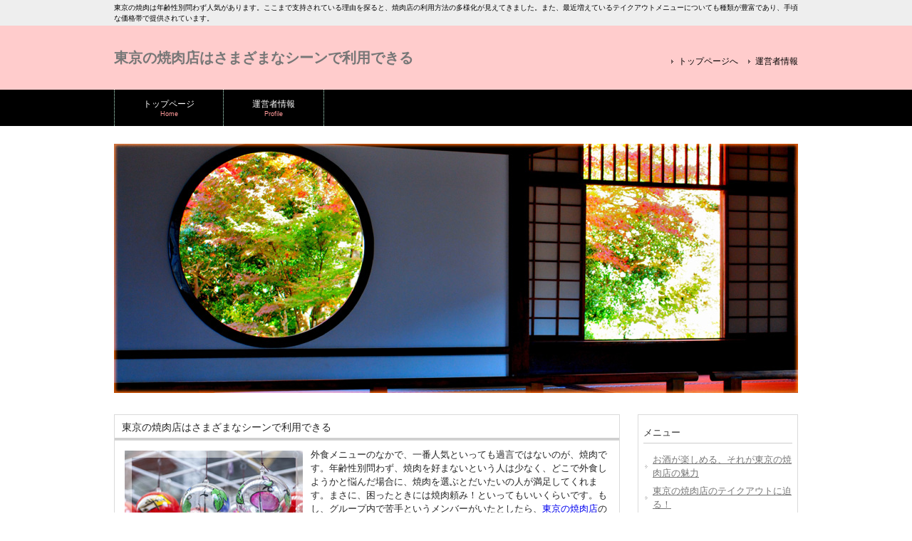

--- FILE ---
content_type: text/html; charset=UTF-8
request_url: http://www.gosto-webshop.com/
body_size: 3768
content:
<!DOCTYPE html>
<html dir="ltr" lang="ja">
<head>

<meta charset="UTF-8">
<meta name="viewport" content="width=device-width, user-scalable=yes, maximum-scale=1.0, minimum-scale=1.0">

<title>東京の焼肉店はさまざまなシーンで利用できる</title>
<base href="https://imgstock.biz/d0082/" target="_self">
<meta name="description" content="東京の焼肉は年齢性別問わず人気があります。ここまで支持されている理由を探ると、焼肉店の利用方法の多様化が見えてきました。また、最近増えているテイクアウトメニューについても種類が豊富であり、手頃な価格帯で提供されています。" />
<meta name="keywords" content="東京,焼肉" />
<link rel="canonical" href="http://www.gosto-webshop.com" />

<link rel="stylesheet" href="style.css" type="text/css" media="screen">
<!--[if lt IE 9]>
<script src="js/html5.js"></script>
<script src="js/css3-mediaqueries.js"></script>
<![endif]-->
<script src="js/jquery1.7.2.min.js"></script>
<script src="js/script.js"></script>
<style>
.post > a {text-decoration: underline !important; }
.post > a:link { color: #0000ee  !important; }
.post > a:visited { color: #551b8c !important; }
.post > a:hover { color: #ff8000 !important; }
.post > a:active { color: #ff8000 !important; }
.post p > a {text-decoration: underline !important; }
.post p > a:link { color: #0000ee  !important; }
.post p > a:visited { color: #551b8c !important; }
.post p > a:hover { color: #ff8000 !important; }
.post p > a:active { color: #ff8000 !important; }
.content > a {text-decoration: underline !important; }
.content > a:link { color: #0000ee  !important; }
.content > a:visited { color: #551b8c !important; }
.content > a:hover { color: #ff8000 !important; }
.content > a:active { color: #ff8000 !important; }
.content p > a {text-decoration: underline !important; }
.content p > a:link { color: #0000ee  !important; }
.content p > a:visited { color: #551b8c !important; }
.content p > a:hover { color: #ff8000 !important; }
.content p > a:active { color: #ff8000 !important; }
</style>

</head>

<body>


<header id="header" role="banner">
	<div class="bg">
		<div class="inner">
			<h1>東京の焼肉は年齢性別問わず人気があります。ここまで支持されている理由を探ると、焼肉店の利用方法の多様化が見えてきました。また、最近増えているテイクアウトメニューについても種類が豊富であり、手頃な価格帯で提供されています。</h1>
		</div>
	</div>
	<div class="inner">
		<h2><a href="http://www.gosto-webshop.com/">東京の焼肉店はさまざまなシーンで利用できる</a></h2>
		<ul>
      <li><a href="http://www.gosto-webshop.com/"><span>トップページへ</span></a></li>
      <li><a href="http://www.gosto-webshop.com/profile.html"><span>運営者情報</span></a></li>
		</ul>
	</div>
</header>

<nav id="mainNav">
	<div class="inner">
		<a class="menu" id="menu"><span>MENU</span></a>
		<div class="panel">
			<ul>
        <li><a href="http://www.gosto-webshop.com/"><strong>トップページ</strong><span>Home</span></a></li>
        <li><a href="http://www.gosto-webshop.com/profile.html"><strong>運営者情報</strong><span>Profile</span></a></li>
			</ul>
		</div>
	</div>
</nav>

<div id="mainImg">
	<img src="images/banners/mainImage.jpg" width="960" alt="東京の焼肉店はさまざまなシーンで利用できる">
</div>

<div id="wrapper">
	<div id="content">
		<section>
			<article class="content">
				<header>
					<h2 class="title first"><span>東京の焼肉店はさまざまなシーンで利用できる</span></h2>
				</header>
				<div class="post">
					<p><img class="alignleft" src="images/banners/sample.jpg" alt="東京の焼肉店はさまざまなシーンで利用できる" />
					外食メニューのなかで、一番人気といっても過言ではないのが、焼肉です。年齢性別問わず、焼肉を好まないという人は少なく、どこで外食しようかと悩んだ場合に、焼肉を選ぶとだいたいの人が満足してくれます。まさに、困ったときには焼肉頼み！といってもいいくらいです。もし、グループ内で苦手というメンバーがいたとしたら、<a href='https://50sen.jp/' target='_blank' />東京の焼肉店</a>の強みを生かせばいいでしょう。<br />
<br />
東京の焼肉店の強みというのは、これまでの焼肉店の概念をくつがえすような枠にとらわれないようなメニューが提供される点にあります。肉を焼く、ただそれだけでも充分においしく、楽しんで食事をすることはできます。しかし、このようなストレートに肉を焼くだけで勝負している店の場合、いくらよい肉を使っていたとしても、長くリピートしてもらうのは難しいですし、あらゆるシーンで利用するには不向きであることが分かります。家族や親しい友達、サークルのような関係であれば利用できても、デートや接待には不向きでしょう。東京は日本の中心であり、そこでリピートし続けられるのは、バリエーション豊かなメニューの提供と居心地のよい空間や接客が期待できる店です。ひとつの駅周辺でもかなりの数の店が点在するのが東京であるため、そこで焼肉をセレクトしてもらい、そこから選ばれる店になるのは大変であることが容易に想像できます。<br />
<br />
<img src="http://webcircle.wiseo.jp/media/img00000549_oLfQDpEJ.jpg" width="50%" height="50%"><br />
<br />
では、東京の焼肉店にはどのようなメニューがあるのかについてですが、お酒を楽しめるための肉料理がかならずといっていいほどそろっています。サイドメニューというよりも、独立した看板メニューになるものです。最近増えているのは、生肉系のメニューと創作メニューであり、おしゃれで斬新さが見受けられます。人気店に共通していえることは、焼肉を食事という枠組みだけに留めてはいないという点です。これまでは、焼いた肉とご飯、キムチにスープという焼肉定食が基本でした。これらのメニューももちろん健在ですが、どちらかといえばランチメニューなどビジネスマンがお昼からの業務に向けてパワーを蓄える印象があります。最近は、低糖質ダイエットが流行したり、炭水化物の摂取量を減らしたりするのが主流になっているため、焼肉定食そのものがダイエットをしている人にとって選ばれなくなってきています。<br />
<br />
とはいえ、肉そのものは意外にも糖質が低めであり、使っているタレが糖質高めとなっていることは意外と知られていません。肉そのものはたんぱく質が含まれているので、身体を作るためには欠かせない成分です。髪の毛や肌を作るためにも欠かせないものです。最近の焼肉店では、ご飯は遠慮するけれど、おいしいものを少量だけ食べたいという美食家の人をターゲットにしたメニューが豊富です。そこで注目したいのは、生肉メニューです。生肉はかなり新鮮なものでないとお客様に提供ができません。<br />
<br />
<img src="http://webcircle.wiseo.jp/media/img00000549_5oDCTw4t.jpg" width="50%" height="50%"><br />
<br />
東京の焼肉店をデートや接待で使う場合、ガッツリ食事をするための会食ではなく、雰囲気を楽しんだり、ここでしか食べられないメニューを食べたりできなければ、その店を選ぶ理由とはならないでしょう。残念なお店を選んでしまうと、男女の仲もどうなるか分かりませんし、接待もスムーズにいかなくなる可能性もあります。雰囲気がよくて、話がはずむ、そのためにはおいしい生肉を使ったメニュー、お酒に合うカルパッチョや、ユッケ、肉寿司などが喜ばれます。これらの量もガッツリ多めではなく、適量を味わい深く楽しむのが主流となっています。高級感をかもし出すために、間接照明やこだわったお皿と盛り付け、適度な距離感のある接客がすべてそろったときに、食事をするだけの焼肉店ではなく、大人に選ばれるデートや接待でも利用できる店となるでしょう。
          </p>
				</div>
			</article>
			<h2 class="title"><span>最新記事</span></h2>
			<div class="thumbWrap">
			  <ul class="thumb">
						<li><img width="220" height="100" src="images/banners/eyecatch1.jpg" /><p>[2021年06月23日]<br>ホームページを更新しました。</p><h3><a href="http://www.gosto-webshop.com/"><span>ホームページ更新</span></a></h3>
						<li><img width="220" height="100" src="images/banners/eyecatch2.jpg" /><p>[2021年06月23日]<br>運営者情報を追加しました。</p><h3><a href="http://www.gosto-webshop.com/profile.html"><span>運営者情報の追加</span></a></h3>
				</ul>
			</div>
		</section>
	</div><!-- / content -->

	<aside id="sidebar">
		<section class="widget"><h3><span>メニュー</span></h3>
		<ul>
<li><li><a href='http://www.gosto-webshop.com/osakegatanoshimerusoregatoukyounoyakinikutennomiryoku.html'>お酒が楽しめる、それが東京の焼肉店の魅力</a></li></li><li><li><a href='http://www.gosto-webshop.com/toukyounoyakinikutennoteikuautonisemaru.html'>東京の焼肉店のテイクアウトに迫る！</a></li></li></ul>
		</section>
		<section class="widget"><h3><span>ピックアップ</span></h3>
		<br>　　[準備中]<br>
		</section>
	</aside>

</div>
<!-- / wrapper -->

<footer id="footer">
	<div class="inner">
		<ul>
      <li><a href="http://www.gosto-webshop.com/"><span>トップページへ</span></a></li>
      <li><a href="http://www.gosto-webshop.com/profile.html"><span>運営者情報</span></a></li>
		</ul>
	</div>
</footer>
<!-- / footer -->

<p id="copyright">Copyright&copy;2026【東京の焼肉店はさまざまなシーンで利用できる】 All Rights reserved.</p>

</body>
</html>


--- FILE ---
content_type: text/css
request_url: https://imgstock.biz/d0082/style.css
body_size: 3958
content:
@charset "utf-8";

/* =Reset default browser CSS.
Based on work by Eric Meyer: http://meyerweb.com/eric/tools/css/reset/index.html
-------------------------------------------------------------- */
html, body, div, span, applet, object, iframe, h1, h2, h3, h4, h5, h6, p, blockquote, pre, a, abbr, acronym, address, big, cite, code, del, dfn, em, font, ins, kbd, q, s, samp, small, strike, strong, sub, sup, tt, var, dl, dt, dd, ol, ul, li, fieldset, form, label, legend, table, caption, tbody, tfoot, thead, tr, th, td {border:0;font-family:inherit;font-size:100%;font-style:inherit;font-weight:inherit;margin:0;outline:0;padding:0;vertical-align:baseline;}
:focus {outline:0;}

ol, ul {list-style:none;}
table {border-collapse:separate;border-spacing:0;}
caption, th, td {font-weight:normal;text-align:left;}
blockquote:before, blockquote:after,q:before, q:after {content:"";}
blockquote, q {quotes:"" "";}
a img {border:0;}
article, aside, details, figcaption, figure, footer, header, hgroup, menu, nav, section {display:block;}

body{
font:80%/1.5 "Lucida Sans Unicode", "Lucida Grande", Arial, "ヒラギノ角ゴ Pro W3","Hiragino Kaku Gothic Pro","ＭＳ Ｐゴシック",sans-serif;
color:#252525;
-webkit-text-size-adjust:none;
background:#fff;
}


/* リンク設定
------------------------------------------------------------*/
a{
margin:0;
padding:0;
text-decoration:none;
outline:0;
vertical-align:baseline;
background:transparent;
font-size:100%;
color:#777;
}

a:hover, a:active{
-webkit-transition:opacity 1s;-moz-transition:opacity 1s;-o-transition:opacity 1s;
outline:none;
color:#999;
}


/**** Clearfix ****/
nav .panel:after, nav#mainNav:after, .newsTitle:after, .bg:after,.post:after{content:""; display:table;clear:both;}
nav .panel,nav#mainNav,.newsTitle,.bg, .post{zoom:1;}


/* フォーム
------------------------------------------------------------*/
input[type="text"], textarea{
vertical-align:middle;
max-width:90%;
line-height:30px;
height:30px;
padding:1px 5px;
border:1px solid #d4d4d7;
border-radius:3px;
-webkit-border-radius:3px;
-moz-border-radius:3px;
font-size:100%;
color:#555;
background:#fcfcfc;
}

textarea{
height:auto;
line-height:1.5;
}

input[type="submit"],input[type="reset"],input[type="button"]{
padding:3px 10px;
background:#999;
border:0;
border-radius:3px;
-webkit-border-radius:3px;
-moz-border-radius:3px;
line-height:1.5;
font-size:100%;
color:#fff;
}

input[type="submit"]:hover,input[type="reset"]:hover,input[type="button"]:hover{
cursor:pointer;
background:#bbb;
}

*:first-child+html input[type="submit"]{padding:3px;}


/* レイアウト
------------------------------------------------------------*/
#wrapper, .inner{
margin:0 auto;
width:960px;
}

#header{
overflow:hidden;
background:#fCC;
}

#content{
float:left;
width:710px;
padding:30px 0;
}

#sidebar{
float:right;
width:225px;
padding:30px 0;
}

#footer{
clear:both;
padding-top:20px;
background:#ededed;
} 


/* ヘッダー
*****************************************************/
#header .bg{background:#eee;}


/* サイト説明文 + 住所
----------------------------------*/
#header h1,#header p{
float:left;
padding:3px 0;
color:#000000;
font-size:80%;
font-weight:normal;
}

#header p{
float:right;
}


/* ロゴ (サイトタイトル)
----------------------------------*/
#header h2{
clear:both;
float:left;
padding:30px 0;
color:#515151;
font-size:160%;
font-weight:bold;
}

/* サブナビゲーション
----------------------------------*/
#header ul{
padding-top:40px;
float:right;
}

#header ul li{
display:inline;
margin-left:10px;
font-size:90%;
}

#header ul li a{
padding-left:10px;
color:#000;
background:url(images/arrowSub.png) no-repeat 0 50%;
}

#header ul li a:hover{background-position:3px 50%;}


/* トップページ　メイン画像
----------------------------------*/
#mainImg{
clear:both;
margin-top:25px;
line-height:0;
text-align:center;
z-index:0;
position:relative;
}

.post{
margin:0 0 20px 0;
padding:10px;
border:1px solid #dadada;
background:#fff;
}


/* タイポグラフィ
*****************************************************/
h2.title{
clear:both;
margin:30px 0 0;
padding:7px 10px;
font-size:110%;
border:1px solid #dadada;
border-bottom:0;
background:#fff url(images/border.png) repeat-x 0 100%;
}

h2.first{margin-top:0;}

.dateLabel{
margin:0 0 10px;
text-align:right;
font:italic 1em "Palatino Linotype", "Book Antiqua", Palatino, serif;
}

.post p{padding-bottom:15px;}

.post ul{margin:0 0 10px 10px;}

.post ul li{
margin-bottom:5px;
padding-left:15px;
background:url(images/bullet.png) no-repeat 0 8px;
}

.post ol{margin:0 0 10px 30px;}

.post ol li{list-style:decimal;}

.post h1{
margin:20px 0;
padding:5px 0;
font-size:150%;
color:#000;
border-bottom:3px solid #000;
}

.post h2{
margin:10px 0;
padding-bottom:2px;
font-size:130%;
font-weight:normal;
color:#333;
border-bottom:2px solid #000;
}

.post h3{
margin:10px 0;
font-size:120%;
font-weight:normal;
color:#777;
border-bottom:1px solid #000;
}

.post blockquote {
clear:both;
padding:10px 0 10px 15px;
margin:10px 0 25px 30px;
border-left:5px solid #ccc;
}
 
.post blockquote p{padding:5px 0;}

.post table{
border:1px #777 solid;
border-collapse:collapse;
border-spacing:0;
margin:10px 0 20px;
}

.post table th{
padding:7px 10px 7px 5px;
border:#777 solid;
border-width:0 0 1px 1px;
font-weight:bold;
color:#fff;
background:#777;
}

.post table td{
padding:7px 5px;
border:1px #777 solid;
border-width:0 0 1px 1px;
background:#fff;
}

.post dt{font-weight:bold;}

.post dd{padding-bottom:10px;}

.post img{max-width:100%;height:auto;}

img.aligncenter {
display:block;
margin:5px auto;
}

img.alignright, img.alignleft{
padding:4px;
margin:0 0 2px 7px;
display:inline;
}

img.alignleft{margin:0 7px 2px 0;}

.alignright{float:right;}
.alignleft{float:left;}



/* サイドバー　ウィジェット
*****************************************************/
section.widget, .widgetInfo{
margin:0 0 20px;
padding:10px 7px;
border:1px solid #dadada;
background:#fff;
}

#banners img{
max-width:225px;
height:auto;
padding-bottom:10px;
}

section.widget h3{
clear:both;
margin:0 0 10px;
padding:5px 0;
font-size:100%;
font-weight:normal;
color:#333;
border-bottom:1px solid #ccc;
}

section.widget a{
display:block;
padding:3px 0 3px 13px;
text-decoration:underline;
background:url(images/arrow.png) no-repeat 0 50%;
}

section.widget a:hover{
text-decoration:none;
background-position:3px 50%;
}

#searchform input[type="text"]{
line-height:1.7;
height:24px;
width:100px;
vertical-align:bottom;
}


/* お知らせ　
-------------*/
.newsTitle{
clear:both;
margin:0 0 20px;
padding:5px 0;
font-size:100%;
color:#333;
border-bottom:1px solid #ccc;
}

.newsTitle h3{
float:left;
font-weight:normal;
}

.newsTitle p{
float:right;
padding:0 0 0 10px;
font-size:.8em;
background:url(images/arrow.png) no-repeat 0 50%;
}

.news p{
clear:both;
padding-bottom:2px;
border-bottom:1px solid #ccc;
}

.news p:last-child{border:0;}

.news p a{
display:block;
padding:5px 0;
color:#333;
font-style:italic;
font:italic 110% "Palatino Linotype", "Book Antiqua", Palatino, serif;
}

.news a span{
color:#515151;
font:normal 90% Arial, 'ヒラギノ角ゴ Pro W3','Hiragino Kaku Gothic Pro','ＭＳ Ｐゴシック',sans-serif;
}

.news span{padding-left:10px;}

.news a:hover span{color:#777;}



/* フッター
*****************************************************/
#footer ul{
font-size:12px;
padding:10px 0 30px 0;
}

#footer ul li{
display:inline-block;
vertical-align:text-top;
text-align:left;
padding:5px 0;
margin-right:30px;
background:url(images/arrow.png) no-repeat 0 12px;
}

#footer ul lia{
display:block;
padding:0 0 0 12px;
overflow:hidden;
}

#footer ul lia:hover{text-decoration:underline;}

#footer ul li li{
display:block;
padding:0;
margin:0 0 0 10px;
background-position:0 5px;
}


*:first-child+html #footer ul li{display:inline;}
*:first-child+html #footer ul ul,*:first-child+html #footer ul li li a,*:first-child+html #footer ul li li{display:none;}

#copyright{
clear:both;
padding:10px;
text-align:center;
font-size:75%;
zoom:1;
color:#a0a0a0;
background:#ebebeb;
}


/* page navigation
------------------------------------------------------------*/
.pagenav{
clear:both;
width:100%;
height:30px;
margin:5px 0 20px;
}

.prev{float:left}

.next{float:right;}

#pageLinks{
clear:both;
color:#2a588b;
text-align:center;
}


/* トップページ 最新記事3件
------------------------------------------------------------*/
.thumbWrap{
width:735px;
margin:20px -25px 20px 0;
}

.thumbWrap li{
float:left;
width:220px;
margin:0 25px 0 0;
padding:2px 0 40px;
background:none;
}

/* 最新記事リンク */
ul.thumb h3{
margin-top:10px;
padding:1px;
font-weight:normal;
font-size:100%;
text-align:center;
background:#25252;
border:1px solid #dadada;
}

ul.thumb h3 span{
display:block;
padding:2px 3px;
background:#f8f8f8;
}

ul.thumb h3 a{color:#252525;}

ul.thumb h3:hover span{background:#fff;}


/* メインメニュー　PC用
------------------------------------------------------------*/
@media only screen and (min-width:1025px){
nav div.panel{
display:block !important;
float:left;
}

a#menu{display:none;}

nav#mainNav{
clear:both;
position:relative;
z-index:200;
background:#000;
}

nav#mainNav ul li{
float:left;
position:relative;
border-right:1px dotted #bcf5dc;
}

nav#mainNav ul li:first-child{border-left:1px dotted #bcf5dc;}

nav#mainNav ul li a{
display:block;
text-align:center;
_float:left;
color:#fff;
height:34px;
line-height:34px;
padding:12px 40px 5px;
}

nav#mainNav ul li a span,nav#mainNav ul li a strong{
display:block;
font-size:90%;
line-height:1.4;
}

nav#mainNav ul li a span{
font-size:70%;
color:#F99;
}

nav#mainNav ul li.current-menu-item a, nav#mainNav ul li a:hover, nav#mainNav ul li a:active, nav#mainNav ul li.current-menu-parent a{
background:#000;
}

nav#mainNav ul ul{width:160px;}

nav#mainNav ul li ul{display:none;}

nav#mainNav ul li:hover ul{
display:block;
position:absolute;
top:50px;
left:-2px;
z-index:500;
}

nav#mainNav ul li li{
padding:0 0 0 10px;
margin:0;
float:none;
height:40px;
line-height:40px;
width:160px;
background:#000;
border:0;
border-bottom:1px dotted #bcf5dc;
}

nav#mainNav ul li li:first-child{border-left:0;}

nav#mainNav ul li li a{
width:100%;
height:40px;
padding:0;
line-height:40px;
font-size:95%;
text-align:left;
}

nav#mainNav ul li li a span{padding:0 10px;}

nav#mainNav ul li li a:hover,nav#mainNav ul li li.current-menu-item a{color:#bcf5dc;}

nav#mainNav ul li:hover ul li:last-child{border:0;}
}


/* メインメニュー iPadサイズ以下から
------------------------------------------------------------*/
@media only screen and (max-width:1024px){
nav#mainNav{
clear:both;
width:100%;
margin:10px auto;
background:#000;
border-top:1px dotted #ccc;
border-bottom:1px dotted #ccc;
}

nav#mainNav a.menu{
width:100%;
display:block;
height:37px;
line-height:37px;
font-weight:bold;
text-align:left;
color:#fff;
background:url(images/menuOpen.png) no-repeat 5px 8px;
}

nav#mainNav a#menu span{padding-left:35px;}

nav#mainNav a.menuOpen{
background:url(images/menuOpen.png) no-repeat 5px -34px;
}

nav#mainNav a#menu:hover{cursor:pointer;}

nav .panel{
display:none;
width:100%;
position:relative;
right:0;
top:0;
z-index:1;
}

nav#mainNav ul{margin:0;padding:0;}

nav#mainNav ul li{
float:none;
clear:both;
width:100%;
height:auto;
line-height:1.2;
}

nav#mainNav ul li:first-child{border-top:1px solid #d5d5d5;}
nav#mainNav ul li li:first-child{border-top:0;}

nav#mainNav ul li a,nav#mainNav ul li.current-menu-item li a{
display:block;
padding:15px 10px;
text-align:left;
border-bottom:1px dashed #ccc;
background:#fff;
}

nav#mainNav ul li:last-child a{border:0;}
nav#mainNav ul li li:last-child a{border:0;}
nav#mainNav ul li li:last-child a{border-bottom:1px dashed #ccc;}

 nav#mainNav ul li a span{display:none;}
 
nav#mainNav ul li.current-menu-item a,nav#mainNav ul li a:hover,nav#mainNav ul li.current-menu-item a,nav#mainNav ul li a:active, nav#mainNav ul li li.current-menu-item a, nav#mainNav ul li.current-menu-item li a:hover, nav#mainNav ul li.current-menu-item li a:active{
background:#f4f4f4;
}

nav#mainNav ul li li{
float:left;
border:0;
}

nav#mainNav ul li li a, nav#mainNav ul li.current-menu-item li a, nav#mainNav ul li li.current-menu-item a{
padding-left:40px;
background:#fff url(images/sub1.png) no-repeat 20px 18px;}

nav#mainNav ul li li.current-menu-item a,nav#mainNav ul li li a:hover, nav#mainNav ul li.current-menu-item li a:hover{
background:#f4f4f4 url(images/sub1.png) no-repeat 20px -62px;}

nav#mainNav ul li li:last-child a{background:#fff url(images/subLast.png) no-repeat 20px 20px;}
nav#mainNav ul li li:last-child.current-menu-item a,nav#mainNav ul li li:last-child a:hover,nav#mainNav ul li.current-menu-item li:last-child a:hover{background:#f4f4f4 url(images/subLast.png) no-repeat 20px -65px;}

nav div.panel{float:none;}

#mainImg{margin-bottom:20px;}
}


/* 959px以下から 1カラム表示
------------------------------------------------------------*/
@media only screen and (max-width:959px){
#wrapper, #header, .inner{width:100%;}

#header h1, #header p{padding:5px 10px;}
#header h2{padding:20px 10px 0;}
#header ul{padding:20px 10px 10px;}


nav#mainNav ul, .thumbWrap{margin:0 auto;}
nav#mainNav ul ul{padding:0;}

nav div.panel{float:none;}

#mainImg img{width:98%;height:auto;}

#content, #sidebar{
clear:both;
width:95%;
float:none;
margin:0 auto;
padding:10px 0;
}

#banners{width:100%;margin:0 auto;text-align:center;}
#banners p{display:inline;margin:0 10px;}
#banners p img{width:100%;height:auto;}

section.widget_search{text-align:center;}

#footer{margin:0;border:0;text-align:center;}

#footer ul{text-align:center;}
#footer ul li{margin-right:20px;}

.thumbWrap{
-webkit-box-sizing:border-box;
-moz-box-sizing:border-box;
-ms-box-sizing:border-box;
box-sizing:border-box;
width:100%;
margin:0 auto;
padding-top:20px;
overflow:auto;
border:1px solid #dadada;
}
.thumbWrap ul.thumb li{width:30%; float:left;margin:0 1% 0 2%;}
.thumbWrap img{width:100%;height:auto;}
}


/* 幅644px以下から ヘッダー等微調節
------------------------------------------------------------*/
@media only screen and (max-width:644px){
#header{text-align:center;}
#header h2,#header ul{float:none;}
#headerInfo{width:250px;margin:0 auto;}
img.alignright, img.alignleft{display:block;margin:5px auto;}
.alignright,.alignleft{float:none;}
#footer ul{text-align:left;padding:15px;}
#footer ul ul{padding:0;}
}